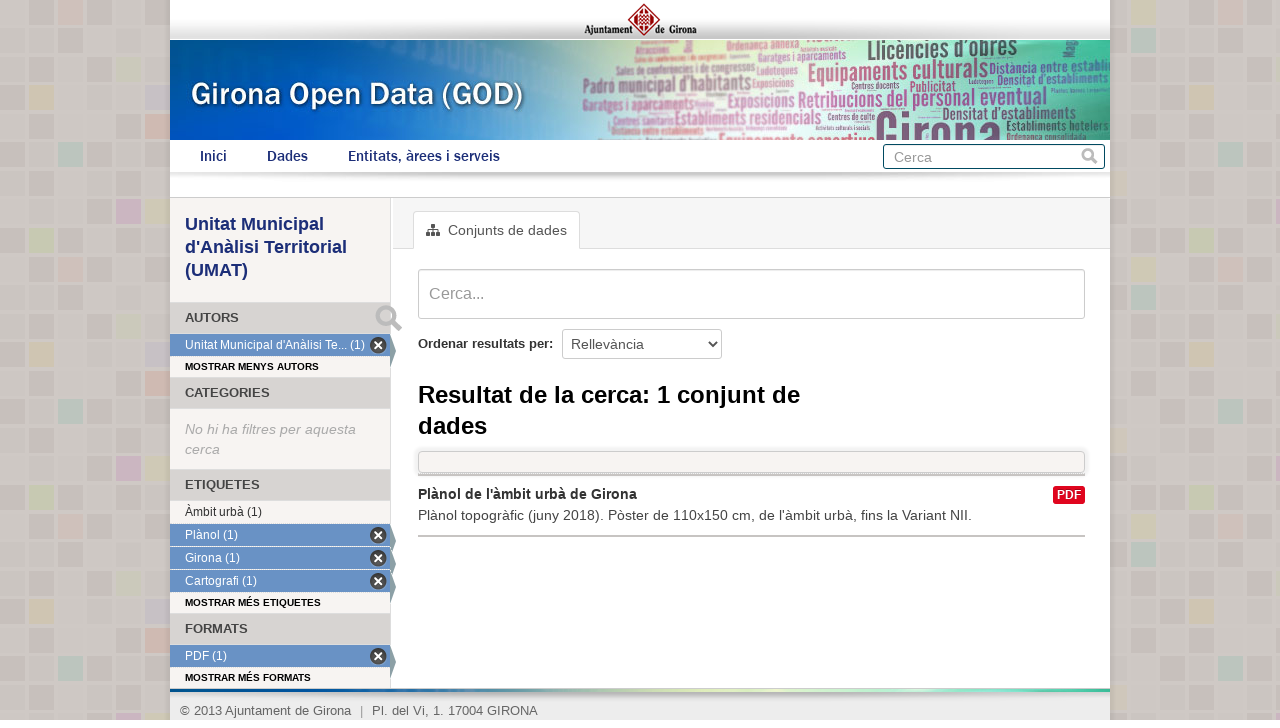

--- FILE ---
content_type: text/html; charset=utf-8
request_url: https://www.girona.cat/opendata/organization/8afaec8f-38a4-40bc-8e3d-e297b4661b14?tags=Pl%C3%A0nol&tags=Girona&_organization_limit=0&res_format=PDF&organization=unitat-municipal-d-analisi-territorial-umat&tags=Cartografi
body_size: 3195
content:
<!DOCTYPE html>
<!--[if IE 7]> <html lang="ca" class="ie ie7"> <![endif]-->
<!--[if IE 8]> <html lang="ca" class="ie ie8"> <![endif]-->
<!--[if IE 9]> <html lang="ca" class="ie9"> <![endif]-->
<!--[if gt IE 8]><!--> <html lang="ca"> <!--<![endif]-->
  <head>
    <!--[if lte ie 8]><script type="text/javascript" src="/opendata/fanstatic/vendor/:version:2013-07-11T14:33:39.91/html5.min.js"></script><![endif]-->
<link rel="stylesheet" type="text/css" href="/opendata/fanstatic/vendor/:version:2013-07-11T14:33:39.91/select2/select2.min.css" />
<link rel="stylesheet" type="text/css" href="/opendata/fanstatic/css/:version:2013-07-11T14:33:39.91/main.min.css" />
<!--[if ie 7]><link rel="stylesheet" type="text/css" href="/opendata/fanstatic/vendor/:version:2013-07-11T14:33:39.91/font-awesome/css/font-awesome-ie7.css" /><![endif]-->

    <meta charset="utf-8" />
      <meta name="generator" content="ckan 2.0.1" />
    <title>Unitat Municipal d&#39;Anàlisi Territorial (UMAT) - Girona Open Data</title>

    
    
  <link rel="shortcut icon" href="/favicon.ico" />
    
  <link rel="alternate" type="application/atom+xml" title="Girona Open Data - Conjunts de dades del grup: Unitat Municipal d&#39;Anàlisi Territorial (UMAT)" href="/opendata/feeds/group/unitat-municipal-d-analisi-territorial-umat.atom" />
<link rel="alternate" type="application/atom+xml" title="Girona Open Data - Història recent de revisions" href="/opendata/revision/list?days=1&amp;format=atom" />

      
      <link rel="stylesheet" href="/opendata/css/ajgirona.css" />
    

    
      
      
    
    
    <script async src="https://www.googletagmanager.com/gtag/js?id=G-DVY0DVRY5L"></script>
    <script>
      window.dataLayer = window.dataLayer || [];
      function gtag(){dataLayer.push(arguments);}
      gtag('js', new Date());

      gtag('config', 'G-DVY0DVRY5L');
    </script>
  </head>

  
  <body data-site-root="https://www.girona.cat/opendata/opendata/" data-locale-root="https://www.girona.cat/opendata/opendata/" data-api-root="http://terra.girona.cat/opendata/">
    <div class="main_container">
    
    


<header class="barra_ajuntament">
</header>

<header class="barra_dades_obertes">
</header>


<header class="masthead">
  
  
  <div class="container">
    
    <hgroup class="header-image">

      
      

    </hgroup>

    <div class="content">

      
        <nav class="section navigation">
          <ul class="nav nav-pills">
            
            <li><a href="/opendata/">Inici</a></li><li><a href="/opendata/dataset">Dades</a></li><li><a href="/opendata/organization">Entitats, àrees i serveis</a></li>
            
          </ul>
        </nav>
      

      
        <form class="section site-search simple-input" action="/opendata/dataset" method="get">
          <div class="field">
            <label for="field-sitewide-search">Cerca conjunts de dades</label>
            <input id="field-sitewide-search" type="text" name="q" placeholder="Cerca" />
            <button class="btn-search" type="submit">Cerca</button>
          </div>
        </form>
      

    </div>
  </div>
</header>

  
    <div role="main">
      <div id="content" class="container">
        
          
            
            <div class="flash-messages">
              
            </div>
          

          
            <div class="toolbar">
              
                
              
              
                
                  <ol class="breadcrumb">
                    
<!-- Snippet snippets/home_breadcrumb_item.html start -->

<b>Us trobeu a:</b> <li><a href="/opendata/"><span> GOD</span></a></li>
<!-- Snippet snippets/home_breadcrumb_item.html end -->

                    
  <li><a href="/opendata/organization">Organitzacions</a></li>
  <li class="active"><a class=" active" href="/opendata/organization/unitat-municipal-d-analisi-territorial-umat">Unitat Municipal d&#39;Anàlisi ...</a></li>

                  </ol>
                
              
            </div>
          

          <div class="wrapper">

            
              <div class="btn-group actions">
                
  
  

              </div>
            

            
            
            

            
              <div class="primary">
                
                
  <section class="module">
    
      <header class="module-content page-header">
        <ul class="nav nav-tabs">
          
            <li class="active"><a href="/opendata/organization/unitat-municipal-d-analisi-territorial-umat"><i class="icon-sitemap"></i> Conjunts de dades</a></li>
          
        </ul>
      </header>
    
    
  <div class="module-content">
    <form id="dataset-search" class="dataset-search clearfix" method="GET" data-module="select-switch">
  <span class="control-group search-giant">
    <input type="text" class="search" name="q" value="" autocomplete="off" placeholder="Cerca..." />
    <button type="submit" value="Cerca">Submit</button>
  </span>
  
<!-- Snippet snippets/sort_by.html start -->

<span class="form-select control-group control-order-by">
  <label for="field-order-by">Ordenar resultats per</label>
  <select id="field-order-by" name="sort">
    <option value="score desc, metadata_modified desc">Rellevància</option>
    <option value="title_string asc">Nom Ascendent</option>
    <option value="title_string desc">Nom Descendent</option>
    <option value="metadata_modified desc">Última modificació</option>
    
  </select>
  <button class="btn js-hide" type="submit">Vés</button>
</span>
<!-- Snippet snippets/sort_by.html end -->

  
    <span>
      
        <input type="hidden" name="tags" value="Plànol" />
      
        <input type="hidden" name="tags" value="Girona" />
      
        <input type="hidden" name="res_format" value="PDF" />
      
        <input type="hidden" name="organization" value="unitat-municipal-d-analisi-territorial-umat" />
      
        <input type="hidden" name="tags" value="Cartografi" />
      
    </span>
  
  <div id="dataset-search-ext"></div>
</form>
<div class="results">
  <strong>
    
<!-- Snippet snippets/search_result_text.html start -->


  
  
  
  

Resultat de la cerca: 1 conjunt de dades
<!-- Snippet snippets/search_result_text.html end -->

  </strong>
  <div class="filter-list">
    
  </div>
</div>


  
    
<!-- Snippet snippets/package_list.html start -->


  <ul class="dataset-list unstyled">
    
      
<!-- Snippet snippets/package_item.html start -->






<li class="dataset-item" onclick="window.location.href = '/opendata/dataset/planol-de-l-ambit-urba-de-girona'">
  
    <div class="dataset-content">
      <h3 class="dataset-heading">
        
        <a href="/opendata/dataset/planol-de-l-ambit-urba-de-girona">Plànol de l&#39;àmbit urbà de Girona</a>
        
        
<!-- Snippet snippets/popular.html start -->


<!-- Snippet snippets/popular.html end -->

      </h3>
      
      
        <div>Plànol topogràfic (juny 2018). Pòster de 110x150 cm, de l&#39;àmbit urbà, fins la Variant NII.
</div>
      
    </div>
    
      <ul class="dataset-resources unstyled">
        
          <li>
            <a href="/opendata/dataset/planol-de-l-ambit-urba-de-girona" class="label" data-format="pdf">PDF</a>
          </li>
        
      </ul>
    
  
</li>
<!-- Snippet snippets/package_item.html end -->

    
  </ul>

<!-- Snippet snippets/package_list.html end -->

  

  </div>
  

  </section>

              </div>
            

            
              <aside class="secondary">
                
                
  
<!-- Snippet snippets/organization.html start -->



  <div class="module context-info">
    <section class="module-content">
      <h1 class="heading">Unitat Municipal d&#39;Anàlisi Territorial (UMAT)</h1>
      
    </section>
  </div>

<!-- Snippet snippets/organization.html end -->


  
  
      
<!-- Snippet snippets/facet_list.html start -->



  <section class="module module-narrow module-shallow">
    <h2 class="module-heading">
      
      Autors
      
    </h2>
    
      <nav>
        <ul class="unstyled nav nav-simple nav-facet">
          
            
            
            
              <li class="nav-item active">
                <a href="/opendata/organization/8afaec8f-38a4-40bc-8e3d-e297b4661b14?tags=Pl%C3%A0nol&amp;tags=Girona&amp;_organization_limit=0&amp;res_format=PDF&amp;tags=Cartografi">
                  <span>Unitat Municipal d&#39;Anàlisi Te... (1)</span>
                </a>
              </li>
          
        </ul>
      </nav>
      <p class="module-footer">
        
          <a href="/opendata/organization/8afaec8f-38a4-40bc-8e3d-e297b4661b14?tags=Pl%C3%A0nol&amp;tags=Girona&amp;res_format=PDF&amp;organization=unitat-municipal-d-analisi-territorial-umat&amp;tags=Cartografi" class="read-more">

Mostrar menys autors

          </a>
        
      </p>
    
  </section>


<!-- Snippet snippets/facet_list.html end -->

  
      
<!-- Snippet snippets/facet_list.html start -->



  <section class="module module-narrow module-shallow">
    <h2 class="module-heading">
      
      Categories
      
    </h2>
    
      <p class="module-content empty">No hi ha filtres per aquesta cerca</p>
    
  </section>


<!-- Snippet snippets/facet_list.html end -->

  
      
<!-- Snippet snippets/facet_list.html start -->



  <section class="module module-narrow module-shallow">
    <h2 class="module-heading">
      
      Etiquetes
      
    </h2>
    
      <nav>
        <ul class="unstyled nav nav-simple nav-facet">
          
            
            
            
              <li class="nav-item">
                <a href="/opendata/organization/8afaec8f-38a4-40bc-8e3d-e297b4661b14?tags=Pl%C3%A0nol&amp;tags=Girona&amp;_organization_limit=0&amp;res_format=PDF&amp;tags=%C3%80mbit+urb%C3%A0&amp;organization=unitat-municipal-d-analisi-territorial-umat&amp;tags=Cartografi">
                  <span>Àmbit urbà (1)</span>
                </a>
              </li>
          
            
            
            
              <li class="nav-item active">
                <a href="/opendata/organization/8afaec8f-38a4-40bc-8e3d-e297b4661b14?tags=Girona&amp;_organization_limit=0&amp;res_format=PDF&amp;organization=unitat-municipal-d-analisi-territorial-umat&amp;tags=Cartografi">
                  <span>Plànol (1)</span>
                </a>
              </li>
          
            
            
            
              <li class="nav-item active">
                <a href="/opendata/organization/8afaec8f-38a4-40bc-8e3d-e297b4661b14?tags=Pl%C3%A0nol&amp;_organization_limit=0&amp;res_format=PDF&amp;organization=unitat-municipal-d-analisi-territorial-umat&amp;tags=Cartografi">
                  <span>Girona (1)</span>
                </a>
              </li>
          
            
            
            
              <li class="nav-item active">
                <a href="/opendata/organization/8afaec8f-38a4-40bc-8e3d-e297b4661b14?tags=Pl%C3%A0nol&amp;tags=Girona&amp;_organization_limit=0&amp;res_format=PDF&amp;organization=unitat-municipal-d-analisi-territorial-umat">
                  <span>Cartografi (1)</span>
                </a>
              </li>
          
        </ul>
      </nav>
      <p class="module-footer">
        
          <a href="/opendata/organization/8afaec8f-38a4-40bc-8e3d-e297b4661b14?tags=Pl%C3%A0nol&amp;tags=Girona&amp;_organization_limit=0&amp;res_format=PDF&amp;organization=unitat-municipal-d-analisi-territorial-umat&amp;tags=Cartografi&amp;_tags_limit=0" class="read-more">

Mostrar més etiquetes

          </a>
        
      </p>
    
  </section>


<!-- Snippet snippets/facet_list.html end -->

  
      
<!-- Snippet snippets/facet_list.html start -->



  <section class="module module-narrow module-shallow">
    <h2 class="module-heading">
      
      Formats
      
    </h2>
    
      <nav>
        <ul class="unstyled nav nav-simple nav-facet">
          
            
            
            
              <li class="nav-item active">
                <a href="/opendata/organization/8afaec8f-38a4-40bc-8e3d-e297b4661b14?tags=Pl%C3%A0nol&amp;tags=Girona&amp;_organization_limit=0&amp;organization=unitat-municipal-d-analisi-territorial-umat&amp;tags=Cartografi">
                  <span>PDF (1)</span>
                </a>
              </li>
          
        </ul>
      </nav>
      <p class="module-footer">
        
          <a href="/opendata/organization/8afaec8f-38a4-40bc-8e3d-e297b4661b14?tags=Pl%C3%A0nol&amp;tags=Girona&amp;_organization_limit=0&amp;res_format=PDF&amp;organization=unitat-municipal-d-analisi-territorial-umat&amp;tags=Cartografi&amp;_res_format_limit=0" class="read-more">

Mostrar més formats

          </a>
        
      </p>
    
  </section>


<!-- Snippet snippets/facet_list.html end -->

  
      
<!-- Snippet snippets/facet_list.html start -->





<!-- Snippet snippets/facet_list.html end -->

  


              </aside>
            
          </div>
        
      </div>
    </div>
  
    <div class="peu_pagina">&copy; 2013 Ajuntament de Girona <span>|</span> Pl. del Vi, 1. 17004 GIRONA</div>
  
    
    
    
  
    

      
    </div>
  <script>document.getElementsByTagName('html')[0].className += ' js';</script>
<script type="text/javascript" src="/opendata/fanstatic/vendor/:version:2013-07-11T14:33:39.91/jquery.min.js"></script>
<script type="text/javascript" src="/opendata/fanstatic/vendor/:version:2013-07-11T14:33:39.91/:bundle:bootstrap/js/bootstrap.min.js;jed.min.js;select2/select2.min.js"></script>
<script type="text/javascript" src="/opendata/fanstatic/base/:version:2013-07-11T14:33:39.91/:bundle:plugins/jquery.inherit.min.js;plugins/jquery.proxy-all.min.js;plugins/jquery.url-helpers.min.js;plugins/jquery.date-helpers.min.js;plugins/jquery.slug.min.js;plugins/jquery.slug-preview.min.js;plugins/jquery.truncator.min.js;plugins/jquery.form-warning.min.js;sandbox.min.js;module.min.js;pubsub.min.js;client.min.js;notify.min.js;i18n.min.js;main.min.js;modules/select-switch.min.js;modules/slug-preview.min.js;modules/basic-form.min.js;modules/confirm-action.min.js;modules/api-info.min.js;modules/autocomplete.min.js;modules/custom-fields.min.js;modules/related-item.min.js;modules/data-viewer.min.js;modules/resource-form.min.js;modules/resource-upload-field.min.js;modules/follow.min.js;modules/activity-stream.min.js;modules/dashboard.min.js;modules/table-toggle-more.min.js"></script></body>
</html>